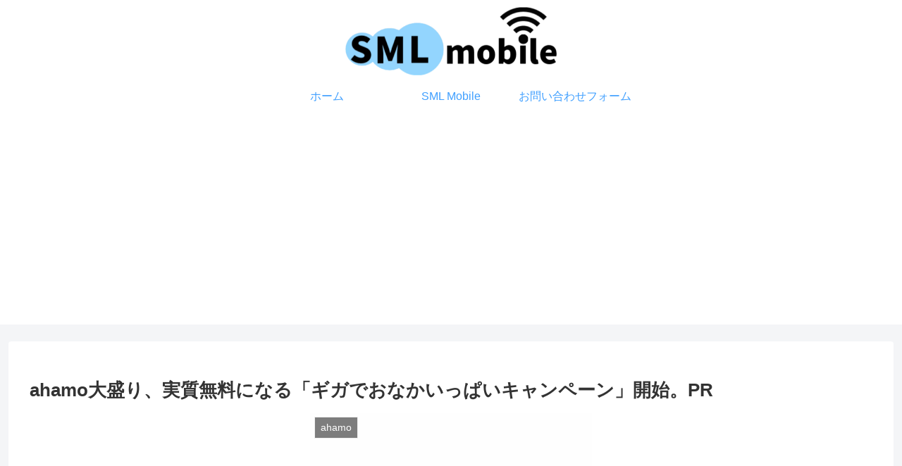

--- FILE ---
content_type: text/html; charset=utf-8
request_url: https://www.google.com/recaptcha/api2/aframe
body_size: 267
content:
<!DOCTYPE HTML><html><head><meta http-equiv="content-type" content="text/html; charset=UTF-8"></head><body><script nonce="R--GhEdCKISjcGNhrsnyQw">/** Anti-fraud and anti-abuse applications only. See google.com/recaptcha */ try{var clients={'sodar':'https://pagead2.googlesyndication.com/pagead/sodar?'};window.addEventListener("message",function(a){try{if(a.source===window.parent){var b=JSON.parse(a.data);var c=clients[b['id']];if(c){var d=document.createElement('img');d.src=c+b['params']+'&rc='+(localStorage.getItem("rc::a")?sessionStorage.getItem("rc::b"):"");window.document.body.appendChild(d);sessionStorage.setItem("rc::e",parseInt(sessionStorage.getItem("rc::e")||0)+1);localStorage.setItem("rc::h",'1769054469910');}}}catch(b){}});window.parent.postMessage("_grecaptcha_ready", "*");}catch(b){}</script></body></html>

--- FILE ---
content_type: application/javascript
request_url: https://ad.jp.ap.valuecommerce.com/servlet/jsbanner?sid=3594484&pid=890203283
body_size: 1164
content:
if(typeof(__vc_paramstr) === "undefined"){__vc_paramstr = "";}if(!__vc_paramstr && location.ancestorOrigins){__vc_dlist = location.ancestorOrigins;__vc_srcurl = "&_su="+encodeURIComponent(document.URL);__vc_dlarr = [];__vc_paramstr = "";for ( var i=0, l=__vc_dlist.length; l>i; i++ ) {__vc_dlarr.push(__vc_dlist[i]);}__vc_paramstr = "&_su="+encodeURIComponent(document.URL);if (__vc_dlarr.length){__vc_paramstr = __vc_paramstr + "&_dl=" + encodeURIComponent(__vc_dlarr.join(','));}}document.write("<A TARGET='_top' HREF='//ck.jp.ap.valuecommerce.com/servlet/referral?va=2880575&sid=3594484&pid=890203283&vcid=[base64]&vcpub=0.513074"+__vc_paramstr+"' rel='nofollow'><IMG BORDER=0 SRC='//i.imgvc.com/vc/images/00/2b/f4/3f.png'></A>");

--- FILE ---
content_type: application/javascript; charset=utf-8;
request_url: https://dalc.valuecommerce.com/app3?p=887126807&_s=https%3A%2F%2Fsmlmobile.com%2Fahamo%25E5%25A4%25A7%25E7%259B%259B%25E3%2582%258A%25E3%2580%2581%25E5%25AE%259F%25E8%25B3%25AA%25E7%2584%25A1%25E6%2596%2599%25E3%2581%25AB%25E3%2581%25AA%25E3%2582%258B%25E3%2580%258C%25E3%2582%25AE%25E3%2582%25AC%25E3%2581%25A7%25E3%2581%258A%25E3%2581%25AA%25E3%2581%258B%25E3%2581%2584%25E3%2581%25A3%25E3%2581%25B1%2F&vf=iVBORw0KGgoAAAANSUhEUgAAAAMAAAADCAYAAABWKLW%2FAAAAMElEQVQYV2NkFGP4nxG9kGF2fxID4yFuof8yNk4MOs7rGBg3cnX9Dz0XwlCsocQAAO33DBdgJu1AAAAAAElFTkSuQmCC
body_size: 1112
content:
vc_linkswitch_callback({"t":"6971a105","r":"aXGhBQABf-cS3kdUCooERAqKC5ZgnQ","ub":"aXGhBAADwgsS3kdUCooCsQqKBtjeeQ%3D%3D","vcid":"[base64]","vcpub":"0.098279","l":4,"shopping.yahoo.co.jp":{"a":"2695956","m":"2201292","g":"8aa86a8b8a"},"www.asoview.com":{"a":"2698489","m":"3147096","g":"ddd88ee38a"},"p":887126807,"brand.asoview.com":{"a":"2698489","m":"3147096","g":"ddd88ee38a"},"paypaymall.yahoo.co.jp":{"a":"2695956","m":"2201292","g":"8aa86a8b8a"},"www.amazon.co.jp":{"a":"2614000","m":"2366370","g":"5959b93eaa","sp":"tag%3Dvc-22%26linkCode%3Dure"},"s":3594484,"www.softbank.jp":{"a":"2735403","m":"3208329","g":"0120d5ce8a"},"approach.yahoo.co.jp":{"a":"2695956","m":"2201292","g":"8aa86a8b8a"},"paypaystep.yahoo.co.jp":{"a":"2695956","m":"2201292","g":"8aa86a8b8a"},"mini-shopping.yahoo.co.jp":{"a":"2695956","m":"2201292","g":"8aa86a8b8a"},"shopping.geocities.jp":{"a":"2695956","m":"2201292","g":"8aa86a8b8a"}})